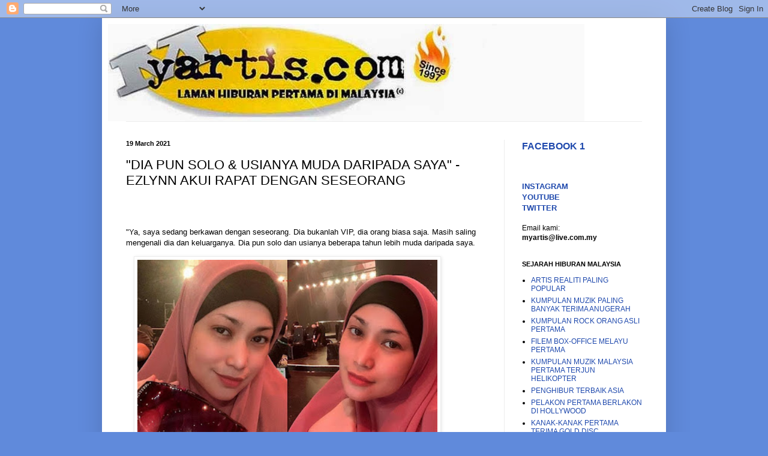

--- FILE ---
content_type: text/html; charset=UTF-8
request_url: http://www.myartis.com/2021/03/dia-pun-solo-usianya-muda-daripada-saya.html
body_size: 16158
content:
<!DOCTYPE html>
<html class='v2' dir='ltr' lang='en'>
<head>
<link href='https://www.blogger.com/static/v1/widgets/4128112664-css_bundle_v2.css' rel='stylesheet' type='text/css'/>
<meta content='width=1100' name='viewport'/>
<meta content='text/html; charset=UTF-8' http-equiv='Content-Type'/>
<meta content='blogger' name='generator'/>
<link href='http://www.myartis.com/favicon.ico' rel='icon' type='image/x-icon'/>
<link href='http://www.myartis.com/2021/03/dia-pun-solo-usianya-muda-daripada-saya.html' rel='canonical'/>
<link rel="alternate" type="application/atom+xml" title="MYARTIS.COM  | MYARTIS | MY | ARTIS - Atom" href="http://www.myartis.com/feeds/posts/default" />
<link rel="alternate" type="application/rss+xml" title="MYARTIS.COM  | MYARTIS | MY | ARTIS - RSS" href="http://www.myartis.com/feeds/posts/default?alt=rss" />
<link rel="service.post" type="application/atom+xml" title="MYARTIS.COM  | MYARTIS | MY | ARTIS - Atom" href="https://www.blogger.com/feeds/1661768473564689338/posts/default" />

<!--Can't find substitution for tag [blog.ieCssRetrofitLinks]-->
<link href='https://blogger.googleusercontent.com/img/b/R29vZ2xl/AVvXsEhv9ueREJ93VGm83ce8pa9pBdLj3N1E52wxpSJpRDh4R5zkEX3Nk7rRYqtWCpevsxc_A-wzDG22UFTOuAbkeEQz3lVqrojmHr7mOZuruAuHTGVCEj2bOcMiSq1-_sBD1j7yss8pdwMXCJeK/w400-h263/Image_1.jpg' rel='image_src'/>
<meta content='http://www.myartis.com/2021/03/dia-pun-solo-usianya-muda-daripada-saya.html' property='og:url'/>
<meta content='&quot;DIA PUN SOLO &amp; USIANYA MUDA DARIPADA SAYA&quot; - EZLYNN AKUI RAPAT DENGAN SESEORANG' property='og:title'/>
<meta content='myartis.com myartis my artis MyArtis Hiburan filem wayang lagu gosip selebriti drama pelakon berita kontroversi malaysia terkini' property='og:description'/>
<meta content='https://blogger.googleusercontent.com/img/b/R29vZ2xl/AVvXsEhv9ueREJ93VGm83ce8pa9pBdLj3N1E52wxpSJpRDh4R5zkEX3Nk7rRYqtWCpevsxc_A-wzDG22UFTOuAbkeEQz3lVqrojmHr7mOZuruAuHTGVCEj2bOcMiSq1-_sBD1j7yss8pdwMXCJeK/w1200-h630-p-k-no-nu/Image_1.jpg' property='og:image'/>
<title>MYARTIS.COM  | MYARTIS | MY | ARTIS: "DIA PUN SOLO & USIANYA MUDA DARIPADA SAYA" - EZLYNN AKUI RAPAT DENGAN SESEORANG</title>
<style id='page-skin-1' type='text/css'><!--
/*
-----------------------------------------------
Blogger Template Style
Name:     Simple
Designer: Blogger
URL:      www.blogger.com
----------------------------------------------- */
/* Content
----------------------------------------------- */
body {
font: normal normal 12px Arial, Tahoma, Helvetica, FreeSans, sans-serif;
color: #000000;
background: #608adb none no-repeat scroll center center;
padding: 0 40px 40px 40px;
}
html body .region-inner {
min-width: 0;
max-width: 100%;
width: auto;
}
h2 {
font-size: 22px;
}
a:link {
text-decoration:none;
color: #1f49ad;
}
a:visited {
text-decoration:none;
color: #828282;
}
a:hover {
text-decoration:underline;
color: #2a58ff;
}
.body-fauxcolumn-outer .fauxcolumn-inner {
background: transparent none repeat scroll top left;
_background-image: none;
}
.body-fauxcolumn-outer .cap-top {
position: absolute;
z-index: 1;
height: 400px;
width: 100%;
}
.body-fauxcolumn-outer .cap-top .cap-left {
width: 100%;
background: transparent none repeat-x scroll top left;
_background-image: none;
}
.content-outer {
-moz-box-shadow: 0 0 40px rgba(0, 0, 0, .15);
-webkit-box-shadow: 0 0 5px rgba(0, 0, 0, .15);
-goog-ms-box-shadow: 0 0 10px #333333;
box-shadow: 0 0 40px rgba(0, 0, 0, .15);
margin-bottom: 1px;
}
.content-inner {
padding: 10px 10px;
}
.content-inner {
background-color: #ffffff;
}
/* Header
----------------------------------------------- */
.header-outer {
background: transparent none repeat-x scroll 0 -400px;
_background-image: none;
}
.Header h1 {
font: normal normal 60px Arial, Tahoma, Helvetica, FreeSans, sans-serif;
color: #3060b0;
text-shadow: -1px -1px 1px rgba(0, 0, 0, .2);
}
.Header h1 a {
color: #3060b0;
}
.Header .description {
font-size: 140%;
color: #707070;
}
.header-inner .Header .titlewrapper {
padding: 22px 30px;
}
.header-inner .Header .descriptionwrapper {
padding: 0 30px;
}
/* Tabs
----------------------------------------------- */
.tabs-inner .section:first-child {
border-top: 1px solid #ececec;
}
.tabs-inner .section:first-child ul {
margin-top: -1px;
border-top: 1px solid #ececec;
border-left: 0 solid #ececec;
border-right: 0 solid #ececec;
}
.tabs-inner .widget ul {
background: #f3f3f3 url(https://resources.blogblog.com/blogblog/data/1kt/simple/gradients_light.png) repeat-x scroll 0 -800px;
_background-image: none;
border-bottom: 1px solid #ececec;
margin-top: 0;
margin-left: -30px;
margin-right: -30px;
}
.tabs-inner .widget li a {
display: inline-block;
padding: .6em 1em;
font: normal normal 14px Arial, Tahoma, Helvetica, FreeSans, sans-serif;
color: #949494;
border-left: 1px solid #ffffff;
border-right: 1px solid #ececec;
}
.tabs-inner .widget li:first-child a {
border-left: none;
}
.tabs-inner .widget li.selected a, .tabs-inner .widget li a:hover {
color: #000000;
background-color: #ececec;
text-decoration: none;
}
/* Columns
----------------------------------------------- */
.main-outer {
border-top: 0 solid #ececec;
}
.fauxcolumn-left-outer .fauxcolumn-inner {
border-right: 1px solid #ececec;
}
.fauxcolumn-right-outer .fauxcolumn-inner {
border-left: 1px solid #ececec;
}
/* Headings
----------------------------------------------- */
div.widget > h2,
div.widget h2.title {
margin: 0 0 1em 0;
font: normal bold 11px Arial, Tahoma, Helvetica, FreeSans, sans-serif;
color: #000000;
}
/* Widgets
----------------------------------------------- */
.widget .zippy {
color: #949494;
text-shadow: 2px 2px 1px rgba(0, 0, 0, .1);
}
.widget .popular-posts ul {
list-style: none;
}
/* Posts
----------------------------------------------- */
h2.date-header {
font: normal bold 11px Arial, Tahoma, Helvetica, FreeSans, sans-serif;
}
.date-header span {
background-color: transparent;
color: #000000;
padding: inherit;
letter-spacing: inherit;
margin: inherit;
}
.main-inner {
padding-top: 30px;
padding-bottom: 30px;
}
.main-inner .column-center-inner {
padding: 0 15px;
}
.main-inner .column-center-inner .section {
margin: 0 15px;
}
.post {
margin: 0 0 25px 0;
}
h3.post-title, .comments h4 {
font: normal normal 22px Arial, Tahoma, Helvetica, FreeSans, sans-serif;
margin: .75em 0 0;
}
.post-body {
font-size: 110%;
line-height: 1.4;
position: relative;
}
.post-body img, .post-body .tr-caption-container, .Profile img, .Image img,
.BlogList .item-thumbnail img {
padding: 2px;
background: #ffffff;
border: 1px solid #ececec;
-moz-box-shadow: 1px 1px 5px rgba(0, 0, 0, .1);
-webkit-box-shadow: 1px 1px 5px rgba(0, 0, 0, .1);
box-shadow: 1px 1px 5px rgba(0, 0, 0, .1);
}
.post-body img, .post-body .tr-caption-container {
padding: 5px;
}
.post-body .tr-caption-container {
color: #000000;
}
.post-body .tr-caption-container img {
padding: 0;
background: transparent;
border: none;
-moz-box-shadow: 0 0 0 rgba(0, 0, 0, .1);
-webkit-box-shadow: 0 0 0 rgba(0, 0, 0, .1);
box-shadow: 0 0 0 rgba(0, 0, 0, .1);
}
.post-header {
margin: 0 0 1.5em;
line-height: 1.6;
font-size: 90%;
}
.post-footer {
margin: 20px -2px 0;
padding: 5px 10px;
color: #5c5c5c;
background-color: #f7f7f7;
border-bottom: 1px solid #ececec;
line-height: 1.6;
font-size: 90%;
}
#comments .comment-author {
padding-top: 1.5em;
border-top: 1px solid #ececec;
background-position: 0 1.5em;
}
#comments .comment-author:first-child {
padding-top: 0;
border-top: none;
}
.avatar-image-container {
margin: .2em 0 0;
}
#comments .avatar-image-container img {
border: 1px solid #ececec;
}
/* Comments
----------------------------------------------- */
.comments .comments-content .icon.blog-author {
background-repeat: no-repeat;
background-image: url([data-uri]);
}
.comments .comments-content .loadmore a {
border-top: 1px solid #949494;
border-bottom: 1px solid #949494;
}
.comments .comment-thread.inline-thread {
background-color: #f7f7f7;
}
.comments .continue {
border-top: 2px solid #949494;
}
/* Accents
---------------------------------------------- */
.section-columns td.columns-cell {
border-left: 1px solid #ececec;
}
.blog-pager {
background: transparent none no-repeat scroll top center;
}
.blog-pager-older-link, .home-link,
.blog-pager-newer-link {
background-color: #ffffff;
padding: 5px;
}
.footer-outer {
border-top: 0 dashed #bbbbbb;
}
/* Mobile
----------------------------------------------- */
body.mobile  {
background-size: auto;
}
.mobile .body-fauxcolumn-outer {
background: transparent none repeat scroll top left;
}
.mobile .body-fauxcolumn-outer .cap-top {
background-size: 100% auto;
}
.mobile .content-outer {
-webkit-box-shadow: 0 0 3px rgba(0, 0, 0, .15);
box-shadow: 0 0 3px rgba(0, 0, 0, .15);
}
.mobile .tabs-inner .widget ul {
margin-left: 0;
margin-right: 0;
}
.mobile .post {
margin: 0;
}
.mobile .main-inner .column-center-inner .section {
margin: 0;
}
.mobile .date-header span {
padding: 0.1em 10px;
margin: 0 -10px;
}
.mobile h3.post-title {
margin: 0;
}
.mobile .blog-pager {
background: transparent none no-repeat scroll top center;
}
.mobile .footer-outer {
border-top: none;
}
.mobile .main-inner, .mobile .footer-inner {
background-color: #ffffff;
}
.mobile-index-contents {
color: #000000;
}
.mobile-link-button {
background-color: #1f49ad;
}
.mobile-link-button a:link, .mobile-link-button a:visited {
color: #ffffff;
}
.mobile .tabs-inner .section:first-child {
border-top: none;
}
.mobile .tabs-inner .PageList .widget-content {
background-color: #ececec;
color: #000000;
border-top: 1px solid #ececec;
border-bottom: 1px solid #ececec;
}
.mobile .tabs-inner .PageList .widget-content .pagelist-arrow {
border-left: 1px solid #ececec;
}

--></style>
<style id='template-skin-1' type='text/css'><!--
body {
min-width: 940px;
}
.content-outer, .content-fauxcolumn-outer, .region-inner {
min-width: 940px;
max-width: 940px;
_width: 940px;
}
.main-inner .columns {
padding-left: 0px;
padding-right: 260px;
}
.main-inner .fauxcolumn-center-outer {
left: 0px;
right: 260px;
/* IE6 does not respect left and right together */
_width: expression(this.parentNode.offsetWidth -
parseInt("0px") -
parseInt("260px") + 'px');
}
.main-inner .fauxcolumn-left-outer {
width: 0px;
}
.main-inner .fauxcolumn-right-outer {
width: 260px;
}
.main-inner .column-left-outer {
width: 0px;
right: 100%;
margin-left: -0px;
}
.main-inner .column-right-outer {
width: 260px;
margin-right: -260px;
}
#layout {
min-width: 0;
}
#layout .content-outer {
min-width: 0;
width: 800px;
}
#layout .region-inner {
min-width: 0;
width: auto;
}
body#layout div.add_widget {
padding: 8px;
}
body#layout div.add_widget a {
margin-left: 32px;
}
--></style>
<link href='https://www.blogger.com/dyn-css/authorization.css?targetBlogID=1661768473564689338&amp;zx=eaea3de7-e8bf-435f-bb6f-351530bbd1b2' media='none' onload='if(media!=&#39;all&#39;)media=&#39;all&#39;' rel='stylesheet'/><noscript><link href='https://www.blogger.com/dyn-css/authorization.css?targetBlogID=1661768473564689338&amp;zx=eaea3de7-e8bf-435f-bb6f-351530bbd1b2' rel='stylesheet'/></noscript>
<meta name='google-adsense-platform-account' content='ca-host-pub-1556223355139109'/>
<meta name='google-adsense-platform-domain' content='blogspot.com'/>

<script async src="https://pagead2.googlesyndication.com/pagead/js/adsbygoogle.js?client=ca-pub-5454519244687148&host=ca-host-pub-1556223355139109" crossorigin="anonymous"></script>

<!-- data-ad-client=ca-pub-5454519244687148 -->

</head>
<body class='loading variant-pale'>
<div class='navbar section' id='navbar' name='Navbar'><div class='widget Navbar' data-version='1' id='Navbar1'><script type="text/javascript">
    function setAttributeOnload(object, attribute, val) {
      if(window.addEventListener) {
        window.addEventListener('load',
          function(){ object[attribute] = val; }, false);
      } else {
        window.attachEvent('onload', function(){ object[attribute] = val; });
      }
    }
  </script>
<div id="navbar-iframe-container"></div>
<script type="text/javascript" src="https://apis.google.com/js/platform.js"></script>
<script type="text/javascript">
      gapi.load("gapi.iframes:gapi.iframes.style.bubble", function() {
        if (gapi.iframes && gapi.iframes.getContext) {
          gapi.iframes.getContext().openChild({
              url: 'https://www.blogger.com/navbar/1661768473564689338?po\x3d5365568372666668320\x26origin\x3dhttp://www.myartis.com',
              where: document.getElementById("navbar-iframe-container"),
              id: "navbar-iframe"
          });
        }
      });
    </script><script type="text/javascript">
(function() {
var script = document.createElement('script');
script.type = 'text/javascript';
script.src = '//pagead2.googlesyndication.com/pagead/js/google_top_exp.js';
var head = document.getElementsByTagName('head')[0];
if (head) {
head.appendChild(script);
}})();
</script>
</div></div>
<div class='body-fauxcolumns'>
<div class='fauxcolumn-outer body-fauxcolumn-outer'>
<div class='cap-top'>
<div class='cap-left'></div>
<div class='cap-right'></div>
</div>
<div class='fauxborder-left'>
<div class='fauxborder-right'></div>
<div class='fauxcolumn-inner'>
</div>
</div>
<div class='cap-bottom'>
<div class='cap-left'></div>
<div class='cap-right'></div>
</div>
</div>
</div>
<div class='content'>
<div class='content-fauxcolumns'>
<div class='fauxcolumn-outer content-fauxcolumn-outer'>
<div class='cap-top'>
<div class='cap-left'></div>
<div class='cap-right'></div>
</div>
<div class='fauxborder-left'>
<div class='fauxborder-right'></div>
<div class='fauxcolumn-inner'>
</div>
</div>
<div class='cap-bottom'>
<div class='cap-left'></div>
<div class='cap-right'></div>
</div>
</div>
</div>
<div class='content-outer'>
<div class='content-cap-top cap-top'>
<div class='cap-left'></div>
<div class='cap-right'></div>
</div>
<div class='fauxborder-left content-fauxborder-left'>
<div class='fauxborder-right content-fauxborder-right'></div>
<div class='content-inner'>
<header>
<div class='header-outer'>
<div class='header-cap-top cap-top'>
<div class='cap-left'></div>
<div class='cap-right'></div>
</div>
<div class='fauxborder-left header-fauxborder-left'>
<div class='fauxborder-right header-fauxborder-right'></div>
<div class='region-inner header-inner'>
<div class='header section' id='header' name='Header'><div class='widget Header' data-version='1' id='Header1'>
<div id='header-inner'>
<a href='http://www.myartis.com/' style='display: block'>
<img alt='MYARTIS.COM  | MYARTIS | MY | ARTIS' height='162px; ' id='Header1_headerimg' src='https://blogger.googleusercontent.com/img/b/R29vZ2xl/AVvXsEiHTbg1yFujWi3-AFEp4V86_gCuUxknHR-y3L6_wL2NBF6tDgzlCDWpwhA6QdETysWfDttOrrwkxzly9kOKFGzDoZ_nuU6R2Sy1S_ONvjgp1rVvGx7u-xE3Lab39A2SJZCtOSz_L6u9NsAG/s920/mylogo.jpg' style='display: block' width='794px; '/>
</a>
</div>
</div></div>
</div>
</div>
<div class='header-cap-bottom cap-bottom'>
<div class='cap-left'></div>
<div class='cap-right'></div>
</div>
</div>
</header>
<div class='tabs-outer'>
<div class='tabs-cap-top cap-top'>
<div class='cap-left'></div>
<div class='cap-right'></div>
</div>
<div class='fauxborder-left tabs-fauxborder-left'>
<div class='fauxborder-right tabs-fauxborder-right'></div>
<div class='region-inner tabs-inner'>
<div class='tabs no-items section' id='crosscol' name='Cross-Column'></div>
<div class='tabs no-items section' id='crosscol-overflow' name='Cross-Column 2'></div>
</div>
</div>
<div class='tabs-cap-bottom cap-bottom'>
<div class='cap-left'></div>
<div class='cap-right'></div>
</div>
</div>
<div class='main-outer'>
<div class='main-cap-top cap-top'>
<div class='cap-left'></div>
<div class='cap-right'></div>
</div>
<div class='fauxborder-left main-fauxborder-left'>
<div class='fauxborder-right main-fauxborder-right'></div>
<div class='region-inner main-inner'>
<div class='columns fauxcolumns'>
<div class='fauxcolumn-outer fauxcolumn-center-outer'>
<div class='cap-top'>
<div class='cap-left'></div>
<div class='cap-right'></div>
</div>
<div class='fauxborder-left'>
<div class='fauxborder-right'></div>
<div class='fauxcolumn-inner'>
</div>
</div>
<div class='cap-bottom'>
<div class='cap-left'></div>
<div class='cap-right'></div>
</div>
</div>
<div class='fauxcolumn-outer fauxcolumn-left-outer'>
<div class='cap-top'>
<div class='cap-left'></div>
<div class='cap-right'></div>
</div>
<div class='fauxborder-left'>
<div class='fauxborder-right'></div>
<div class='fauxcolumn-inner'>
</div>
</div>
<div class='cap-bottom'>
<div class='cap-left'></div>
<div class='cap-right'></div>
</div>
</div>
<div class='fauxcolumn-outer fauxcolumn-right-outer'>
<div class='cap-top'>
<div class='cap-left'></div>
<div class='cap-right'></div>
</div>
<div class='fauxborder-left'>
<div class='fauxborder-right'></div>
<div class='fauxcolumn-inner'>
</div>
</div>
<div class='cap-bottom'>
<div class='cap-left'></div>
<div class='cap-right'></div>
</div>
</div>
<!-- corrects IE6 width calculation -->
<div class='columns-inner'>
<div class='column-center-outer'>
<div class='column-center-inner'>
<div class='main section' id='main' name='Main'><div class='widget Blog' data-version='1' id='Blog1'>
<div class='blog-posts hfeed'>

          <div class="date-outer">
        
<h2 class='date-header'><span>19 March 2021</span></h2>

          <div class="date-posts">
        
<div class='post-outer'>
<div class='post hentry uncustomized-post-template' itemprop='blogPost' itemscope='itemscope' itemtype='http://schema.org/BlogPosting'>
<meta content='https://blogger.googleusercontent.com/img/b/R29vZ2xl/AVvXsEhv9ueREJ93VGm83ce8pa9pBdLj3N1E52wxpSJpRDh4R5zkEX3Nk7rRYqtWCpevsxc_A-wzDG22UFTOuAbkeEQz3lVqrojmHr7mOZuruAuHTGVCEj2bOcMiSq1-_sBD1j7yss8pdwMXCJeK/w400-h263/Image_1.jpg' itemprop='image_url'/>
<meta content='1661768473564689338' itemprop='blogId'/>
<meta content='5365568372666668320' itemprop='postId'/>
<a name='5365568372666668320'></a>
<h3 class='post-title entry-title' itemprop='name'>
"DIA PUN SOLO & USIANYA MUDA DARIPADA SAYA" - EZLYNN AKUI RAPAT DENGAN SESEORANG
</h3>
<div class='post-header'>
<div class='post-header-line-1'></div>
</div>
<div class='post-body entry-content' id='post-body-5365568372666668320' itemprop='description articleBody'>
<p><iframe allowtransparency="true" frameborder="0" scrolling="no" src="http://www.facebook.com/plugins/like.php?href=http%3A%2F%2Fwww.facebook.com%2Fpages%2Fartis-malaysia%2F339964641175%3Fv%3Dwall%2F" style="height: 25px; width: 100%;"> </iframe>
<br />
<br />
"Ya, saya sedang berkawan dengan seseorang. Dia bukanlah VIP, dia orang biasa saja. Masih saling mengenali dia dan keluarganya. Dia pun solo dan usianya beberapa tahun lebih muda daripada saya.
<br />

</p><div class="separator" style="clear: both; text-align: left;"><a href="https://blogger.googleusercontent.com/img/b/R29vZ2xl/AVvXsEhv9ueREJ93VGm83ce8pa9pBdLj3N1E52wxpSJpRDh4R5zkEX3Nk7rRYqtWCpevsxc_A-wzDG22UFTOuAbkeEQz3lVqrojmHr7mOZuruAuHTGVCEj2bOcMiSq1-_sBD1j7yss8pdwMXCJeK/s800/Image_1.jpg" imageanchor="1" style="margin-left: 1em; margin-right: 1em;"><img border="0" data-original-height="526" data-original-width="800" height="325" src="https://blogger.googleusercontent.com/img/b/R29vZ2xl/AVvXsEhv9ueREJ93VGm83ce8pa9pBdLj3N1E52wxpSJpRDh4R5zkEX3Nk7rRYqtWCpevsxc_A-wzDG22UFTOuAbkeEQz3lVqrojmHr7mOZuruAuHTGVCEj2bOcMiSq1-_sBD1j7yss8pdwMXCJeK/w400-h263/Image_1.jpg" width="500" /></a></div><p></p><span><a name="more"></a></span><span></span><p>
"Bagi saya, dia seorang yang matang dan memahami. Kami bertemu ketika kerap bermain badminton sebelum Perintah Kawalan Pergerakan (PKP) sebelum ini. Apa yang boleh dikongsikan setakat ini, kami berkawan. 
<br />
<br />
"Saya berserah, jika Allah kata itulah jodoh saya, saya terima," kata penyanyi Ezlynn yang mengakui sedang berkawan rapat dengan seorang lelaki bukan Melayu sejak lebih setahun lalu.
<br />
<br />
Ezlynn atau nama sebenarnya Azline Ariffin, 39, berkata, dia selesa berkawan dengan lelaki itu kerana sikapnya yang memahami dan berfikiran matang.
<br />
</p><p><span style="color: #cc0000;"><b>Klik untuk gambar besar</b></span><br />

</p><p><a href="https://blogger.googleusercontent.com/img/b/R29vZ2xl/AVvXsEiS9rO9GQJxQ4OjJm38wQvkezXymyh-2jRztNGM5yiv3o_TEBjLWbN5VUWQWUwn7E5AX5lE0U-bouH4RcuwxIyv17RbFxerUPa05hZOfsDY0uzrf-WayhGscbCEip6M5sngGad-tTNt9jl0/s800/Image_2.jpg" style="margin-left: 1em; margin-right: 1em;"><img border="0" data-original-height="496" data-original-width="800" src="https://blogger.googleusercontent.com/img/b/R29vZ2xl/AVvXsEiS9rO9GQJxQ4OjJm38wQvkezXymyh-2jRztNGM5yiv3o_TEBjLWbN5VUWQWUwn7E5AX5lE0U-bouH4RcuwxIyv17RbFxerUPa05hZOfsDY0uzrf-WayhGscbCEip6M5sngGad-tTNt9jl0/s320/Image_2.jpg" width="320" /></a><br />
<br />
Ditanya sejauh mana keinginannya untuk kembali bergelar isteri selepas berpisah dengan bekas suami yang juga pengurusnya ketika itu, Ezlynn mengakui bukan mudah untuk kembali membina perhubungan baru.
<br />
<br />
"Percubaan untuk mengakhiri zaman solo itu ada, cuma bila ia tidak menjadi membuatkan saya sedar sebenarnya kalau bergelar janda dalam tempoh lama, situasi itu menjadi agak sukar untuk memulakan perhubungan baru.
<br />
<br />
"Apabila sudah tahu apa yang hati kita ingini dan bila sudah tahu apa kelemahan seseorang lelaki itu, kalau anda berada di tempat saya, mungkin anda tidak akan beri si dia peluang kedua atau ketiga lagi. 
<br />

</p><div class="separator" style="clear: both; text-align: left;"><a href="https://blogger.googleusercontent.com/img/b/R29vZ2xl/AVvXsEj6R5hA_DX4RJNSlYLMv75KNlOeSPzCH0ID18fdJSbpTcZ4vx0qgeSvzOKTq32kncrug-R-_NBoNnkes-4nlqxDWLacOEi75oBtU4lM65JHWYv4Gyxtfn7_5gDNqx1nOIzjBlJXvWIcnSUv/s800/Image_3.jpg" style="margin-left: 1em; margin-right: 1em;"><img border="0" data-original-height="500" data-original-width="800" src="https://blogger.googleusercontent.com/img/b/R29vZ2xl/AVvXsEj6R5hA_DX4RJNSlYLMv75KNlOeSPzCH0ID18fdJSbpTcZ4vx0qgeSvzOKTq32kncrug-R-_NBoNnkes-4nlqxDWLacOEi75oBtU4lM65JHWYv4Gyxtfn7_5gDNqx1nOIzjBlJXvWIcnSUv/s320/Image_3.jpg" width="320" /></a><br /></div><p>
"Kalau buat silap sekali, 'bye-bye' lah. Jadi perkara itu sukar buat saya sebab kita sudah tahu apa yang kita mahukan dalam perhubungan" ujarnya.
<br />
<br />
Ezlynn yang bercerai dengan bekas suami, Adam Fahmy pada Oktober 2017 dan tidak dikurniakan cahaya mata itu berkata, dia selesa dengan keadaannya sekarang kerana dia boleh hidup sendiri dan tidak menyusahkan orang lain.
<br />
<br />
"Kalau lelaki datang nak buatkan kita gembira tak apalah, tapi kalau datang nak memeningkan atau menyusahkan, tidak payah. Kalau ada yang boleh menggembirakan saya, Insya-Allah saya terimanya dengan hati terbuka," tuturnya.
<br />
<br />
<br />
<a href="http://www.myartis.com/">www.myartis.com</a><span style="font-size: x-small;"> / Sumber &amp; foto: Berita Harian &amp; Instagram Ezlynn

<br />
<br />
&nbsp;&nbsp;&nbsp;&nbsp;&nbsp;&nbsp;&nbsp;&nbsp; ________________________
<br />
</span></p><ul><span style="font-size: x-small;">
<b>:: <span style="font-size: medium;"><a href="http://www.facebook.com/pages/artis-malaysia/339964641175?v=wall" target="_blank">FACEBOOK</a> :: <a href="https://web.facebook.com/groups/448955145871768//" target="_blank">FB GROUPS</a> :: <a href="http://instagram.com/myartis/" target="_blank">INSTAGRAM</a> :: <a href="http://twitter.com/myartisdotcom/" target="_blank">TWITTER</a> :: <br /> :: <a href="http://www.youtube.com/user/mypaparazzi/videos?sort=p&amp;view=0" target="_blank">YOUTUBE</a> :: <a href="http://myhangat.blogspot.my/" target="_blank">SANTAI</a>  :: <a href="http://sejarah-myartis.blogspot.com/" target="_blank">SEJARAH MYARTIS</a> :: <br /> </span></b>
</span></ul><span style="font-size: x-small;">
<br />
<script>
var linkwithin_site_id = 887635;
</script>
<script src="http://www.linkwithin.com/widget.js"></script>
<a href="http://www.linkwithin.com/"><img alt="Related Posts Plugin for WordPress, Blogger..." src="http://www.linkwithin.com/pixel.png" style="border: 0px none;" /></a></span><p></p>
<div style='clear: both;'></div>
</div>
<div class='post-footer'>
<div class='post-footer-line post-footer-line-1'>
<span class='post-author vcard'>
Artikel, video dan foto oleh:
<span class='fn' itemprop='author' itemscope='itemscope' itemtype='http://schema.org/Person'>
<meta content='https://www.blogger.com/profile/04346638985088498935' itemprop='url'/>
<a class='g-profile' href='https://www.blogger.com/profile/04346638985088498935' rel='author' title='author profile'>
<span itemprop='name'>www.myartis.com</span>
</a>
</span>
</span>
<span class='post-timestamp'>
Jam
<meta content='http://www.myartis.com/2021/03/dia-pun-solo-usianya-muda-daripada-saya.html' itemprop='url'/>
<a class='timestamp-link' href='http://www.myartis.com/2021/03/dia-pun-solo-usianya-muda-daripada-saya.html' rel='bookmark' title='permanent link'><abbr class='published' itemprop='datePublished' title='2021-03-19T20:46:00+08:00'>3/19/2021 08:46:00 PM</abbr></a>
</span>
<span class='post-comment-link'>
</span>
<span class='post-icons'>
<span class='item-control blog-admin pid-437905121'>
<a href='https://www.blogger.com/post-edit.g?blogID=1661768473564689338&postID=5365568372666668320&from=pencil' title='Edit Post'>
<img alt='' class='icon-action' height='18' src='https://resources.blogblog.com/img/icon18_edit_allbkg.gif' width='18'/>
</a>
</span>
</span>
<div class='post-share-buttons goog-inline-block'>
</div>
</div>
<div class='post-footer-line post-footer-line-2'>
<span class='post-labels'>
Labels:
<a href='http://www.myartis.com/search/label/Berita%20sana%20sini' rel='tag'>Berita sana sini</a>,
<a href='http://www.myartis.com/search/label/gambar%20sana%20-sini' rel='tag'>gambar sana -sini</a>
</span>
</div>
<div class='post-footer-line post-footer-line-3'>
<span class='post-location'>
</span>
</div>
</div>
</div>
<div class='comments' id='comments'>
<a name='comments'></a>
<h4>No comments:</h4>
<div id='Blog1_comments-block-wrapper'>
<dl class='avatar-comment-indent' id='comments-block'>
</dl>
</div>
<p class='comment-footer'>
<a href='https://www.blogger.com/comment/fullpage/post/1661768473564689338/5365568372666668320' onclick=''>Post a Comment</a>
</p>
</div>
</div>

        </div></div>
      
</div>
<div class='blog-pager' id='blog-pager'>
<span id='blog-pager-newer-link'>
<a class='blog-pager-newer-link' href='http://www.myartis.com/2021/03/lokasi-persembunyian-sajat-polis-sudah.html' id='Blog1_blog-pager-newer-link' title='Newer Post'>Newer Post</a>
</span>
<span id='blog-pager-older-link'>
<a class='blog-pager-older-link' href='http://www.myartis.com/2021/03/bila-noor-nabila-dilamar-engku-emran.html' id='Blog1_blog-pager-older-link' title='Older Post'>Older Post</a>
</span>
<a class='home-link' href='http://www.myartis.com/'>Home</a>
</div>
<div class='clear'></div>
<div class='post-feeds'>
</div>
</div></div>
</div>
</div>
<div class='column-left-outer'>
<div class='column-left-inner'>
<aside>
</aside>
</div>
</div>
<div class='column-right-outer'>
<div class='column-right-inner'>
<aside>
<div class='sidebar section' id='sidebar-right-1'><div class='widget HTML' data-version='1' id='HTML12'>
<div class='widget-content'>
<font size="3"><b><a href="https://web.facebook.com/myartisdotcom" target="blank">FACEBOOK 1</a>
<br /></b>
<iframe allowtransparency="true" frameborder="0" scrolling="no" src="http://www.facebook.com/plugins/like.php?href=http%3A%2F%2Fwww.facebook.com%2Fpages%2Fartis-malaysia%2F339964641175%3Fv%3Dwall%2F" style="height: 25px; width: 100%;"> </iframe>
</font>
<br /><br />
<b><font size="2">
<a href="http://instagram.com/myartis" target="new window">INSTAGRAM</a>
<br />
<a href="http://www.youtube.com/user/mypaparazzi/videos?sort=p&amp;view=0" target="_blank">YOUTUBE</a>
<br />
<a href="http://twitter.com/myartisdotcom/" target="_blank">TWITTER</a>
</font></b>
<br /><br />
Email kami:<br />
<b>myartis@live.com.my</b>
</div>
<div class='clear'></div>
</div><div class='widget LinkList' data-version='1' id='LinkList1'>
<h2>SEJARAH HIBURAN MALAYSIA</h2>
<div class='widget-content'>
<ul>
<li><a href='http://www.myartis.com/2011/11/sejarah-hiburan-malaysia-mawi-af3.html'>ARTIS REALITI PALING POPULAR</a></li>
<li><a href='http://www.myartis.com/2011/10/sejarah-hiburan-malaysia-alleycats.html'>KUMPULAN MUZIK PALING BANYAK TERIMA ANUGERAH</a></li>
<li><a href='http://www.myartis.com/2011/10/sejarah-hiburan-malaysia-kumpulan-rock.html'>KUMPULAN ROCK ORANG ASLI PERTAMA</a></li>
<li><a href='http://www.myartis.com/2011/10/sejarah-hiburan-malaysia-sembilu-2.html'>FILEM BOX-OFFICE MELAYU PERTAMA</a></li>
<li><a href='http://www.myartis.com/2011/10/sejarah-hiburan-malaysia-kumpulan.html'>KUMPULAN MUZIK MALAYSIA PERTAMA TERJUN HELIKOPTER</a></li>
<li><a href='http://www.myartis.com/2011/10/sejarah-hiburan-malaysia-sudirman-hj.html'>PENGHIBUR TERBAIK ASIA</a></li>
<li><a href='http://www.myartis.com/2011/10/hari-ini-dalam-sejarah-ibrahim-pendek.html'>PELAKON PERTAMA BERLAKON DI HOLLYWOOD</a></li>
<li><a href='http://www.myartis.com/2011/10/sejarah-hiburan-malaysia-andrian-shah.html'>KANAK-KANAK PERTAMA TERIMA GOLD DISC</a></li>
</ul>
<div class='clear'></div>
</div>
</div><div class='widget TextList' data-version='1' id='TextList1'>
<h2>GAMBAR ARTIS MASA KECIL</h2>
<div class='widget-content'>
<ul>
<li><a href="http://www.myartis.com/2011/12/6-gambar-nostalgia-aaron-aziz.html" target="_new">Aaron Aziz</a></li>
<li><a href="http://www.myartis.com/2011/10/gambar-nostalgia-abby-abadi.html" target="_new">Abby Abadi</a></li>
<li><a href="http://www.myartis.com/2011/09/eksklusif-gambar-nostalgia-afdlin.html" target="_new">Afdlin Shauki</a></li>
<li><a href="http://www.myartis.com/2012/01/12-gambar-nostalgia-akim-af7.html" target="_new">Akim AF7</a></li>
<li><a href="http://www.myartis.com/2011/10/gambar-nostalgia-ali-xpdc.html" target="_new">Ali 'XPDC'</a></li>
<li><a href="http://www.myartis.com/2011/10/17-gambar-nostalgia-amyza-aznan.html" target="_new">Amyza Aznan</a></li>
<li><a href="http://www.myartis.com/2011/11/15-gambar-nostalgia-anuar-zain.html" target="_new">Anuar Zain</a></li>
<li><a href="http://www.myartis.com/2011/02/nostalgia-aqasha.html" target="_new">Aqasha</a></li>
<li><a href="http://www.myartis.com/2016/03/nostalgia-artis-ashraf-muslim-dulu.html" target="_new">Ashraf Muslim</a></li>
<li><a href="http://www.myartis.com/2011/09/nostalgia-awie.html" target="_new">Awie</a></li>
<li><a href="http://www.myartis.com/2011/10/eksklusif-nostalgia-azhar-sulaiman.html" target="_new">Azhar Sulaiman</a></li>
<li><a href="http://www.myartis.com/2012/02/18-gambar-nostalgia-aziz-m-osman.html" target="_new">Aziz M Osman</a></li>
<li><a href="http://www.myartis.com/2012/04/12-gambar-nostalgia-azza-elite.html" target="_new">Azza Elite</a></li>
<li><a href="http://www.myartis.com/2011/08/satu-nostalgia-hijrah-bob-lokman.html" target="_new">Bob Lokman</a></li>
<li><a href="http://www.myartis.com/2014/02/9-gambar-nostalgia-engku-emran.html" target="_new">Engku Emran</a></li>
<li><a href="http://www.myartis.com/2011/10/eksklusif-gambar-nostalgia-erra-fazira.html" target="_new">Erra Fazira</a></li>
<li><a href="http://www.myartis.com/2012/03/14-gambar-nostalgia-fahrin-ahmad.html" target="_new">Fahrin Ahmad</a></li>
<li><a href="http://www.myartis.com/2011/11/10-gambar-nostalgia-faizal-af4.html" target="_new">Faizal AF4</a></li>
<li><a href="http://www.myartis.com/2011/10/gambar-nostalgia-faizal-hussien.html" target="_new">Faizal Hussien</a></li>
<li><a href="http://www.myartis.com/2013/11/6-gambar-nostalgia-faizal-ismail.html" target="_new">Faizal Ismail </a></li>
<li><a href="http://www.myartis.com/2011/09/gambar-nostalgia-fara-fauzana.html" target="_new">Fara Fauzana</a></li>
<li><a href="http://www.myartis.com/2012/09/2-gambar-nostalgia-farid-kamil.html" target="_new">Farid Kamil</a></li>
<li><a href="http://www.myartis.com/2011/11/16-gambar-nostalgia-fasha-sandha.html" target="_new">Fasha Sandha</a></li>
<li><a href="http://www.myartis.com/2009/05/hafiz-af7-masa-kecil.html" target="_new">Hafiz AF7</a></li>
<li><a href="http://www.myartis.com/2013/11/9-gambar-nostalgia-ieda-eddy-moin.html" target="_new">Ieda & Eddy Moin</a></li>
<li><a href="http://www.myartis.com/2012/02/gambar-nostalgia-imuda.html" target="_new">Imuda</a></li>
<li><a href="http://www.myartis.com/2013/11/10-gambar-nostalgia-jaclyn-victor.html" target="_new">Jaclyn Victor</a></li>
<li><a href="http://www.myartis.com/2011/10/eksklusif-gambar-nostalgia-jehan-miskin.html" target="_new">Jehan Miskin</a></li>
<li><a href="http://www.myartis.com/2011/11/11-gambar-nostalgia-juliana-banos.html" target="_new">Juliana Banos</a></li>
<li><a href="http://www.myartis.com/2014/01/6-gambar-nostalgia-keluarga-datuk-yusof.html" target="_new">Keluarga Yusof Haslam</a></li>
<li><a href="http://www.myartis.com/2011/12/gambar-nostalgia-kieran-hot-fm.html" target="_new">Kieran Hot FM</a></li>
<li><a href="http://www.myartis.com/2011/11/12-gambar-nostalgia-linda-onn.html" target="_new">Linda Onn</a></li>
<li><a href="http://www.myartis.com/2011/11/gambar-nostalgia-lisa-surihani.html" target="_new">Lisa Surihani</a></li>
<li><a href="http://www.myartis.com/2012/06/23-gambar-nostalgia-liyana-jasmay.html" target="_new">Liyana Jasmay</a></li>
<li><a href="http://www.myartis.com/2011/12/25-gambar-nostalgia-mawi-af3.html" target="_new">Mawi AF3</a></li>
<li><a href="http://www.myartis.com/2011/10/nostalgia-misha-omar.html" target="_new">Misha Omar</a></li>
<li><a href="http://www.myartis.com/2011/10/gambar-nostalgia-natasha-hudson.html" target="_new">Natasha Hutson</a></li>
<li><a href="http://www.myartis.com/2012/05/10-gambar-nostalgia-nora-danish.html" target="_new">Nora Danish</a></li>
<li><a href="http://www.myartis.com/2011/11/gambar-nostalgia-nora-johan-nawawi.html" target="_new">Nora dan Johan</a></li>
<li><a href="http://www.myartis.com/2011/10/nostalgia-norman-hakim-pernah-digelar.html" target="_new">Norman Hakim</a></li>
<li><a href="http://www.myartis.com/2011/10/gambar-nostalgia-pierre-andre.html" target="_new">Pierre Andre</a></li>
<li><a href="http://www.myartis.com/2013/08/4-gambar-raja-ema-ketika-berhingus.html" target="_new">Raja Ema</a></li>
<li><a href="http://www.myartis.com/2013/12/25-gambar-nostalgia-keluarga-zain.html" target="_new">Rozita Che wan</a></li>
<li><a href="http://www.myartis.com/2011/10/gambar-nostalgia-safura-yaacob.html" target="_new">Safura Yaacob</a></li>
<li><a href="http://www.myartis.com/2013/12/25-gambar-nostalgia-keluarga-zain.html" target="_new">Sasha & Zain saidin</a></li>
<li><a href="http://www.myartis.com/2011/02/nostalgia-shahir.html" target="_new">Shahir</a></li>
<li><a href="http://www.myartis.com/2012/01/25-gambar-nostalgia-datuk-sharifah-aini.html" target="_new">Sharifah Aini</a></li>
<li><a href="http://www.myartis.com/2014/02/4-gambar-nostalgia-sharnaaz-ahmad.html" target="_new">Sharnaaz Ahmad</a></li>
<li><a href="http://www.myartis.com/2013/11/13-gambar-johan-shila-teman-tapi-mesra.html" target="_new">Shila Amzah</a></li>
<li><a href="http://www.myartis.com/2011/10/16-gambar-nostalgia-siti-nordiana.html" target="_new">Siti Nordiana</a></li>
<li><a href="http://www.myartis.com/2011/10/nostalgia-datuk-siti-nurhaliza.html" target="_new">Siti Nurhaliza</a></li>
<li><a href="http://www.myartis.com/2008/04/gambar-kenangan-stacy-af6.html" target="_new">Stacy AF6</a></li>
<li><a href="http://www.myartis.com/2011/09/nostalgia-syanie-hisham.html" target="_new">Syanie</a></li>
<li><a href="http://www.myartis.com/2011/02/nostalgia-tiz-zaqyah.html" target="_new">Tiz Zaqyah</a></li>
<li><a href="http://www.myartis.com/2011/10/eksklusif-29-gambar-nostalgia-tomok.html" target="_new">Tomok</a></li>
<li><a href="http://www.myartis.com/2011/10/gambar-nostalgia-wardina-saffiah.html" target="_new">Wardina Safiyyah</a></li>
<li><a href="http://www.myartis.com/2011/12/nostalgia-wedding-of-year-erra-yusry.html" target="_new">Wedding of the year erra &amp; Yusry</a></li>
<li><a href="http://www.myartis.com/2012/02/13-gambar-nostalgia-yasin-brothers.html" target="_new">Yasin Brothers</a></li>
<li><a href="http://www.myartis.com/2011/10/20-gambar-nostalgia-yusri-kru.html" target="_new">Yusry KRU</a></li>
<li><a href="http://www.myartis.com/2011/10/48-gambar-nostalgia-zahid-af2.html" target="_new">Zahid AF2</a></li>
<li><a href="http://www.myartis.com/2011/12/gambar-nostalgia-zed-zaidi.html" target="_new">Zed Zaidi</a></li>
<li><a href="http://www.myartis.com/2011/10/23-gambar-nostalgia-ziana-zain.html" target="_new">Ziana Zain</a></li>
<li><a href="http://www.myartis.com/2012/01/65-gambar-nostalgia-ziela-jalil.html" target="_new">Ziela Jalil</a></li>
<li><a href="http://www.myartis.com/2011/11/12-gambar-nostalgia-zizie-ezette.html" target="_new">Zizie dan Shaheizy</a></li>
</ul>
<div class='clear'></div>
</div>
</div><div class='widget BlogArchive' data-version='1' id='BlogArchive1'>
<h2>ARKIB BERITA</h2>
<div class='widget-content'>
<div id='ArchiveList'>
<div id='BlogArchive1_ArchiveList'>
<select id='BlogArchive1_ArchiveMenu'>
<option value=''>ARKIB BERITA</option>
<option value='http://www.myartis.com/2025/12/'>December 2025 (102)</option>
<option value='http://www.myartis.com/2025/11/'>November 2025 (291)</option>
<option value='http://www.myartis.com/2025/10/'>October 2025 (271)</option>
<option value='http://www.myartis.com/2025/09/'>September 2025 (261)</option>
<option value='http://www.myartis.com/2025/08/'>August 2025 (235)</option>
<option value='http://www.myartis.com/2025/07/'>July 2025 (298)</option>
<option value='http://www.myartis.com/2025/06/'>June 2025 (217)</option>
<option value='http://www.myartis.com/2025/05/'>May 2025 (248)</option>
<option value='http://www.myartis.com/2025/04/'>April 2025 (172)</option>
<option value='http://www.myartis.com/2025/03/'>March 2025 (193)</option>
<option value='http://www.myartis.com/2025/02/'>February 2025 (252)</option>
<option value='http://www.myartis.com/2025/01/'>January 2025 (209)</option>
<option value='http://www.myartis.com/2024/12/'>December 2024 (247)</option>
<option value='http://www.myartis.com/2024/11/'>November 2024 (232)</option>
<option value='http://www.myartis.com/2024/10/'>October 2024 (200)</option>
<option value='http://www.myartis.com/2024/09/'>September 2024 (134)</option>
<option value='http://www.myartis.com/2024/08/'>August 2024 (214)</option>
<option value='http://www.myartis.com/2024/07/'>July 2024 (219)</option>
<option value='http://www.myartis.com/2024/06/'>June 2024 (236)</option>
<option value='http://www.myartis.com/2024/05/'>May 2024 (256)</option>
<option value='http://www.myartis.com/2024/04/'>April 2024 (236)</option>
<option value='http://www.myartis.com/2024/03/'>March 2024 (248)</option>
<option value='http://www.myartis.com/2024/02/'>February 2024 (169)</option>
<option value='http://www.myartis.com/2024/01/'>January 2024 (158)</option>
<option value='http://www.myartis.com/2023/12/'>December 2023 (140)</option>
<option value='http://www.myartis.com/2023/11/'>November 2023 (163)</option>
<option value='http://www.myartis.com/2023/10/'>October 2023 (197)</option>
<option value='http://www.myartis.com/2023/09/'>September 2023 (140)</option>
<option value='http://www.myartis.com/2023/08/'>August 2023 (123)</option>
<option value='http://www.myartis.com/2023/07/'>July 2023 (145)</option>
<option value='http://www.myartis.com/2023/06/'>June 2023 (55)</option>
<option value='http://www.myartis.com/2023/05/'>May 2023 (88)</option>
<option value='http://www.myartis.com/2023/04/'>April 2023 (72)</option>
<option value='http://www.myartis.com/2023/03/'>March 2023 (53)</option>
<option value='http://www.myartis.com/2023/02/'>February 2023 (78)</option>
<option value='http://www.myartis.com/2023/01/'>January 2023 (254)</option>
<option value='http://www.myartis.com/2022/12/'>December 2022 (262)</option>
<option value='http://www.myartis.com/2022/11/'>November 2022 (253)</option>
<option value='http://www.myartis.com/2022/10/'>October 2022 (221)</option>
<option value='http://www.myartis.com/2022/09/'>September 2022 (239)</option>
<option value='http://www.myartis.com/2022/08/'>August 2022 (236)</option>
<option value='http://www.myartis.com/2022/07/'>July 2022 (159)</option>
<option value='http://www.myartis.com/2022/06/'>June 2022 (237)</option>
<option value='http://www.myartis.com/2022/05/'>May 2022 (234)</option>
<option value='http://www.myartis.com/2022/04/'>April 2022 (281)</option>
<option value='http://www.myartis.com/2022/03/'>March 2022 (268)</option>
<option value='http://www.myartis.com/2022/02/'>February 2022 (210)</option>
<option value='http://www.myartis.com/2022/01/'>January 2022 (275)</option>
<option value='http://www.myartis.com/2021/12/'>December 2021 (264)</option>
<option value='http://www.myartis.com/2021/11/'>November 2021 (274)</option>
<option value='http://www.myartis.com/2021/10/'>October 2021 (299)</option>
<option value='http://www.myartis.com/2021/09/'>September 2021 (300)</option>
<option value='http://www.myartis.com/2021/08/'>August 2021 (329)</option>
<option value='http://www.myartis.com/2021/07/'>July 2021 (330)</option>
<option value='http://www.myartis.com/2021/06/'>June 2021 (226)</option>
<option value='http://www.myartis.com/2021/05/'>May 2021 (224)</option>
<option value='http://www.myartis.com/2021/04/'>April 2021 (280)</option>
<option value='http://www.myartis.com/2021/03/'>March 2021 (272)</option>
<option value='http://www.myartis.com/2021/02/'>February 2021 (252)</option>
<option value='http://www.myartis.com/2021/01/'>January 2021 (287)</option>
<option value='http://www.myartis.com/2020/12/'>December 2020 (287)</option>
<option value='http://www.myartis.com/2020/11/'>November 2020 (270)</option>
<option value='http://www.myartis.com/2020/10/'>October 2020 (325)</option>
<option value='http://www.myartis.com/2020/09/'>September 2020 (311)</option>
<option value='http://www.myartis.com/2020/08/'>August 2020 (266)</option>
<option value='http://www.myartis.com/2020/07/'>July 2020 (333)</option>
<option value='http://www.myartis.com/2020/06/'>June 2020 (333)</option>
<option value='http://www.myartis.com/2020/05/'>May 2020 (293)</option>
<option value='http://www.myartis.com/2020/04/'>April 2020 (313)</option>
<option value='http://www.myartis.com/2020/03/'>March 2020 (268)</option>
<option value='http://www.myartis.com/2020/02/'>February 2020 (260)</option>
<option value='http://www.myartis.com/2020/01/'>January 2020 (241)</option>
<option value='http://www.myartis.com/2019/12/'>December 2019 (232)</option>
<option value='http://www.myartis.com/2019/11/'>November 2019 (249)</option>
<option value='http://www.myartis.com/2019/10/'>October 2019 (227)</option>
<option value='http://www.myartis.com/2019/09/'>September 2019 (247)</option>
<option value='http://www.myartis.com/2019/08/'>August 2019 (305)</option>
<option value='http://www.myartis.com/2019/07/'>July 2019 (310)</option>
<option value='http://www.myartis.com/2019/06/'>June 2019 (207)</option>
<option value='http://www.myartis.com/2019/05/'>May 2019 (187)</option>
<option value='http://www.myartis.com/2019/04/'>April 2019 (248)</option>
<option value='http://www.myartis.com/2019/03/'>March 2019 (214)</option>
<option value='http://www.myartis.com/2019/02/'>February 2019 (231)</option>
<option value='http://www.myartis.com/2019/01/'>January 2019 (229)</option>
<option value='http://www.myartis.com/2018/12/'>December 2018 (232)</option>
<option value='http://www.myartis.com/2018/11/'>November 2018 (219)</option>
<option value='http://www.myartis.com/2018/10/'>October 2018 (271)</option>
<option value='http://www.myartis.com/2018/09/'>September 2018 (227)</option>
<option value='http://www.myartis.com/2018/08/'>August 2018 (198)</option>
<option value='http://www.myartis.com/2018/07/'>July 2018 (133)</option>
<option value='http://www.myartis.com/2018/06/'>June 2018 (121)</option>
<option value='http://www.myartis.com/2018/05/'>May 2018 (116)</option>
<option value='http://www.myartis.com/2018/04/'>April 2018 (124)</option>
<option value='http://www.myartis.com/2018/03/'>March 2018 (144)</option>
<option value='http://www.myartis.com/2018/02/'>February 2018 (112)</option>
<option value='http://www.myartis.com/2018/01/'>January 2018 (114)</option>
<option value='http://www.myartis.com/2017/12/'>December 2017 (128)</option>
<option value='http://www.myartis.com/2017/11/'>November 2017 (119)</option>
<option value='http://www.myartis.com/2017/10/'>October 2017 (116)</option>
<option value='http://www.myartis.com/2017/09/'>September 2017 (117)</option>
<option value='http://www.myartis.com/2017/08/'>August 2017 (121)</option>
<option value='http://www.myartis.com/2017/07/'>July 2017 (120)</option>
<option value='http://www.myartis.com/2017/06/'>June 2017 (102)</option>
<option value='http://www.myartis.com/2017/05/'>May 2017 (109)</option>
<option value='http://www.myartis.com/2017/04/'>April 2017 (122)</option>
<option value='http://www.myartis.com/2017/03/'>March 2017 (118)</option>
<option value='http://www.myartis.com/2017/02/'>February 2017 (95)</option>
<option value='http://www.myartis.com/2017/01/'>January 2017 (100)</option>
<option value='http://www.myartis.com/2016/12/'>December 2016 (101)</option>
<option value='http://www.myartis.com/2016/11/'>November 2016 (107)</option>
<option value='http://www.myartis.com/2016/10/'>October 2016 (97)</option>
<option value='http://www.myartis.com/2016/09/'>September 2016 (113)</option>
<option value='http://www.myartis.com/2016/08/'>August 2016 (135)</option>
<option value='http://www.myartis.com/2016/07/'>July 2016 (120)</option>
<option value='http://www.myartis.com/2016/06/'>June 2016 (115)</option>
<option value='http://www.myartis.com/2016/05/'>May 2016 (114)</option>
<option value='http://www.myartis.com/2016/04/'>April 2016 (124)</option>
<option value='http://www.myartis.com/2016/03/'>March 2016 (140)</option>
<option value='http://www.myartis.com/2016/02/'>February 2016 (144)</option>
<option value='http://www.myartis.com/2016/01/'>January 2016 (158)</option>
<option value='http://www.myartis.com/2015/12/'>December 2015 (163)</option>
<option value='http://www.myartis.com/2015/11/'>November 2015 (171)</option>
<option value='http://www.myartis.com/2015/10/'>October 2015 (176)</option>
<option value='http://www.myartis.com/2015/09/'>September 2015 (124)</option>
<option value='http://www.myartis.com/2015/08/'>August 2015 (126)</option>
<option value='http://www.myartis.com/2015/07/'>July 2015 (107)</option>
<option value='http://www.myartis.com/2015/06/'>June 2015 (121)</option>
<option value='http://www.myartis.com/2015/05/'>May 2015 (86)</option>
<option value='http://www.myartis.com/2015/04/'>April 2015 (83)</option>
<option value='http://www.myartis.com/2015/03/'>March 2015 (69)</option>
<option value='http://www.myartis.com/2015/02/'>February 2015 (58)</option>
<option value='http://www.myartis.com/2015/01/'>January 2015 (66)</option>
<option value='http://www.myartis.com/2014/12/'>December 2014 (62)</option>
<option value='http://www.myartis.com/2014/11/'>November 2014 (71)</option>
<option value='http://www.myartis.com/2014/10/'>October 2014 (68)</option>
<option value='http://www.myartis.com/2014/09/'>September 2014 (58)</option>
<option value='http://www.myartis.com/2014/08/'>August 2014 (81)</option>
<option value='http://www.myartis.com/2014/07/'>July 2014 (96)</option>
<option value='http://www.myartis.com/2014/06/'>June 2014 (79)</option>
<option value='http://www.myartis.com/2014/05/'>May 2014 (67)</option>
<option value='http://www.myartis.com/2014/04/'>April 2014 (64)</option>
<option value='http://www.myartis.com/2014/03/'>March 2014 (75)</option>
<option value='http://www.myartis.com/2014/02/'>February 2014 (86)</option>
<option value='http://www.myartis.com/2014/01/'>January 2014 (135)</option>
<option value='http://www.myartis.com/2013/12/'>December 2013 (155)</option>
<option value='http://www.myartis.com/2013/11/'>November 2013 (110)</option>
<option value='http://www.myartis.com/2013/10/'>October 2013 (121)</option>
<option value='http://www.myartis.com/2013/09/'>September 2013 (73)</option>
<option value='http://www.myartis.com/2013/08/'>August 2013 (75)</option>
<option value='http://www.myartis.com/2013/07/'>July 2013 (40)</option>
<option value='http://www.myartis.com/2013/06/'>June 2013 (29)</option>
<option value='http://www.myartis.com/2013/05/'>May 2013 (18)</option>
<option value='http://www.myartis.com/2013/04/'>April 2013 (23)</option>
<option value='http://www.myartis.com/2013/03/'>March 2013 (32)</option>
<option value='http://www.myartis.com/2013/02/'>February 2013 (33)</option>
<option value='http://www.myartis.com/2013/01/'>January 2013 (45)</option>
<option value='http://www.myartis.com/2012/12/'>December 2012 (56)</option>
<option value='http://www.myartis.com/2012/11/'>November 2012 (41)</option>
<option value='http://www.myartis.com/2012/10/'>October 2012 (47)</option>
<option value='http://www.myartis.com/2012/09/'>September 2012 (44)</option>
<option value='http://www.myartis.com/2012/08/'>August 2012 (48)</option>
<option value='http://www.myartis.com/2012/07/'>July 2012 (51)</option>
<option value='http://www.myartis.com/2012/06/'>June 2012 (47)</option>
<option value='http://www.myartis.com/2012/05/'>May 2012 (41)</option>
<option value='http://www.myartis.com/2012/04/'>April 2012 (39)</option>
<option value='http://www.myartis.com/2012/03/'>March 2012 (59)</option>
<option value='http://www.myartis.com/2012/02/'>February 2012 (76)</option>
<option value='http://www.myartis.com/2012/01/'>January 2012 (103)</option>
<option value='http://www.myartis.com/2011/12/'>December 2011 (87)</option>
<option value='http://www.myartis.com/2011/11/'>November 2011 (95)</option>
<option value='http://www.myartis.com/2011/10/'>October 2011 (122)</option>
<option value='http://www.myartis.com/2011/09/'>September 2011 (117)</option>
<option value='http://www.myartis.com/2011/08/'>August 2011 (60)</option>
<option value='http://www.myartis.com/2011/07/'>July 2011 (18)</option>
<option value='http://www.myartis.com/2011/06/'>June 2011 (7)</option>
<option value='http://www.myartis.com/2011/05/'>May 2011 (10)</option>
<option value='http://www.myartis.com/2011/04/'>April 2011 (10)</option>
<option value='http://www.myartis.com/2011/03/'>March 2011 (4)</option>
<option value='http://www.myartis.com/2011/02/'>February 2011 (9)</option>
<option value='http://www.myartis.com/2011/01/'>January 2011 (4)</option>
<option value='http://www.myartis.com/2010/12/'>December 2010 (6)</option>
<option value='http://www.myartis.com/2010/11/'>November 2010 (6)</option>
<option value='http://www.myartis.com/2010/10/'>October 2010 (1)</option>
<option value='http://www.myartis.com/2010/09/'>September 2010 (6)</option>
<option value='http://www.myartis.com/2010/08/'>August 2010 (2)</option>
<option value='http://www.myartis.com/2010/07/'>July 2010 (6)</option>
<option value='http://www.myartis.com/2010/06/'>June 2010 (6)</option>
<option value='http://www.myartis.com/2010/05/'>May 2010 (11)</option>
<option value='http://www.myartis.com/2010/04/'>April 2010 (20)</option>
<option value='http://www.myartis.com/2010/03/'>March 2010 (9)</option>
<option value='http://www.myartis.com/2010/02/'>February 2010 (9)</option>
<option value='http://www.myartis.com/2010/01/'>January 2010 (9)</option>
<option value='http://www.myartis.com/2009/12/'>December 2009 (11)</option>
<option value='http://www.myartis.com/2009/11/'>November 2009 (8)</option>
<option value='http://www.myartis.com/2009/10/'>October 2009 (8)</option>
<option value='http://www.myartis.com/2009/09/'>September 2009 (7)</option>
<option value='http://www.myartis.com/2009/08/'>August 2009 (7)</option>
<option value='http://www.myartis.com/2009/07/'>July 2009 (8)</option>
<option value='http://www.myartis.com/2009/06/'>June 2009 (5)</option>
<option value='http://www.myartis.com/2009/05/'>May 2009 (11)</option>
<option value='http://www.myartis.com/2009/04/'>April 2009 (11)</option>
<option value='http://www.myartis.com/2009/03/'>March 2009 (17)</option>
<option value='http://www.myartis.com/2009/02/'>February 2009 (12)</option>
<option value='http://www.myartis.com/2009/01/'>January 2009 (8)</option>
<option value='http://www.myartis.com/2008/12/'>December 2008 (17)</option>
<option value='http://www.myartis.com/2008/11/'>November 2008 (16)</option>
<option value='http://www.myartis.com/2008/10/'>October 2008 (9)</option>
<option value='http://www.myartis.com/2008/09/'>September 2008 (10)</option>
<option value='http://www.myartis.com/2008/08/'>August 2008 (25)</option>
<option value='http://www.myartis.com/2008/07/'>July 2008 (26)</option>
<option value='http://www.myartis.com/2008/06/'>June 2008 (19)</option>
<option value='http://www.myartis.com/2008/05/'>May 2008 (30)</option>
<option value='http://www.myartis.com/2008/04/'>April 2008 (34)</option>
<option value='http://www.myartis.com/2008/03/'>March 2008 (39)</option>
<option value='http://www.myartis.com/2008/02/'>February 2008 (17)</option>
</select>
</div>
</div>
<div class='clear'></div>
</div>
</div><div class='widget PopularPosts' data-version='1' id='PopularPosts1'>
<h2>PALING HANGAT</h2>
<div class='widget-content popular-posts'>
<ul>
<li>
<div class='item-thumbnail-only'>
<div class='item-thumbnail'>
<a href='http://www.myartis.com/2011/11/12-gambar-nostalgia-zizie-ezette.html' target='_blank'>
<img alt='' border='0' src='https://blogger.googleusercontent.com/img/b/R29vZ2xl/AVvXsEiq1yRhUvg3TCmszvlcrSacMKR0KZp3S6SZVkLN01kkrGnd3g7Ak0ZxPmXGfKBarvb1Lo9NNKEH5WdDEEcBDQdpIEbCoLQRs7EX4kmj7IcunU93QwsxgOAj6DXdX_RliT5t4_Gh8XnFvDvb/w72-h72-p-k-no-nu/nostalgiazizieezette4.jpg'/>
</a>
</div>
<div class='item-title'><a href='http://www.myartis.com/2011/11/12-gambar-nostalgia-zizie-ezette.html'>12 GAMBAR NOSTALGIA ZIZIE EZETTE & SHAHEIZY SAM</a></div>
</div>
<div style='clear: both;'></div>
</li>
<li>
<div class='item-thumbnail-only'>
<div class='item-thumbnail'>
<a href='http://www.myartis.com/2011/12/nostalgia-wedding-of-year-erra-yusry.html' target='_blank'>
<img alt='' border='0' src='https://blogger.googleusercontent.com/img/b/R29vZ2xl/AVvXsEhN_l3vSoACLoNQVCPTQpTLxFJiSB8Y1eyzvSbszKAYiRq8ZkMFhIcMMoN62H7HIN98-jrnlxfzG8ggCwiEs4y0jU3F9Id1gQzlxqyYJSi2Yu5ybgUjBtZ2qTo0q2-toNtTv1SltARoodI/w72-h72-p-k-no-nu/15.jpg'/>
</a>
</div>
<div class='item-title'><a href='http://www.myartis.com/2011/12/nostalgia-wedding-of-year-erra-yusry.html'>NOSTALGIA 'WEDDING OF THE YEAR' ERRA & YUSRY</a></div>
</div>
<div style='clear: both;'></div>
</li>
<li>
<div class='item-thumbnail-only'>
<div class='item-thumbnail'>
<a href='http://www.myartis.com/2025/11/bila-artis-jadi-jutawan-beg-kuning.html' target='_blank'>
<img alt='' border='0' src='https://blogger.googleusercontent.com/img/b/R29vZ2xl/AVvXsEjqRLxB76b0_XRHQv8FtdW_K6fvZdL4I9ce2FYGxvylAsHuqZo97uOsy53n2RsPCF0UuZ37d0P6QdQd9q4Y5Kgab72cLzZzbCKyKOXp66hO2YOX69NaAIxUyY7liEibDr9TEURfBjbOPPm0wiXsLC1QFxBl7vE7TASOSvCDCe2rj0HNwNuyQGPdSFXVobo/w72-h72-p-k-no-nu/AJJKBK%201.jpg'/>
</a>
</div>
<div class='item-title'><a href='http://www.myartis.com/2025/11/bila-artis-jadi-jutawan-beg-kuning.html'>BILA ARTIS JADI JUTAWAN BEG KUNING</a></div>
</div>
<div style='clear: both;'></div>
</li>
</ul>
<div class='clear'></div>
</div>
</div><div class='widget Image' data-version='1' id='Image1'>
<h2>AWARDS / ANUGERAH</h2>
<div class='widget-content'>
<img alt='AWARDS / ANUGERAH' height='146' id='Image1_img' src='https://blogger.googleusercontent.com/img/b/R29vZ2xl/AVvXsEivefihqO_xPcVb-saue5Ovlzip4FbjZT9iLS3IX0DaG3fwGFY5l-A4xp6guNJVEBdyxrmNF_nQGVI6A71ZUeqzGOyOLXxrBd74s5WvvPBIoALkEgW7KZ7oOgKHhgYHdCbZaVm6ep6uknPa/s1600/judge989900c.gif' width='200'/>
<br/>
</div>
<div class='clear'></div>
</div><div class='widget HTML' data-version='1' id='HTML22'>
<div class='widget-content'>
<p><p>
<!-- Histats.com  START  (standard)-->
<script type="text/javascript">document.write(unescape("%3Cscript src=%27http://s10.histats.com/js15.js%27 type=%27text/javascript%27%3E%3C/script%3E"));</script>
<a href="http://www.histats.com" target="_blank" title="hit counter html code" ><script  type="text/javascript" >
try {Histats.start(1,325703,4,109,150,20,"00001010");
Histats.track_hits();} catch(err){};
</script></a>
<noscript><a href="http://www.histats.com" target="_blank"><img src="http://sstatic1.histats.com/0.gif?325703&amp;101" alt="hit counter html code" border="0" /></a></noscript>
<!-- Histats.com  END  -->

<br /></p></p>
</div>
<div class='clear'></div>
</div><div class='widget HTML' data-version='1' id='HTML1'>
<div class='widget-content'>
<script type="text/javascript">

  var _gaq = _gaq || [];
  _gaq.push(['_setAccount', 'UA-26283955-1']);
  _gaq.push(['_trackPageview']);

  (function() {
    var ga = document.createElement('script'); ga.type = 'text/javascript'; ga.async = true;
    ga.src = ('https:' == document.location.protocol ? 'https://ssl' : 'http://www') + '.google-analytics.com/ga.js';
    var s = document.getElementsByTagName('script')[0]; s.parentNode.insertBefore(ga, s);
  })();

</script>
</div>
<div class='clear'></div>
</div><div class='widget HTML' data-version='1' id='HTML3'>
<div class='widget-content'>
<div id="fb-root"></div>
<script>(function(d, s, id) {
  var js, fjs = d.getElementsByTagName(s)[0];
  if (d.getElementById(id)) return;
  js = d.createElement(s); js.id = id;
  js.src = "//connect.facebook.net/en_US/all.js#xfbml=1";
  fjs.parentNode.insertBefore(js, fjs);
}(document, 'script', 'facebook-jssdk'));</script>
</div>
<div class='clear'></div>
</div><div class='widget HTML' data-version='1' id='HTML8'>
<div class='widget-content'>
<script>!function(d,s,id){var js,fjs=d.getElementsByTagName(s)[0];if(!d.getElementById(id)){js=d.createElement(s);js.id=id;js.src="//platform.twitter.com/widgets.js";fjs.parentNode.insertBefore(js,fjs);}}(document,"script","twitter-wjs");</script>



<div id="fb-root"></div>
<script>(function(d, s, id) {
  var js, fjs = d.getElementsByTagName(s)[0];
  if (d.getElementById(id)) return;
  js = d.createElement(s); js.id = id;
  js.src = "//connect.facebook.net/en_US/sdk.js#xfbml=1&version=v2.5";
  fjs.parentNode.insertBefore(js, fjs);
}(document, 'script', 'facebook-jssdk'));</script>
</div>
<div class='clear'></div>
</div></div>
</aside>
</div>
</div>
</div>
<div style='clear: both'></div>
<!-- columns -->
</div>
<!-- main -->
</div>
</div>
<div class='main-cap-bottom cap-bottom'>
<div class='cap-left'></div>
<div class='cap-right'></div>
</div>
</div>
<footer>
<div class='footer-outer'>
<div class='footer-cap-top cap-top'>
<div class='cap-left'></div>
<div class='cap-right'></div>
</div>
<div class='fauxborder-left footer-fauxborder-left'>
<div class='fauxborder-right footer-fauxborder-right'></div>
<div class='region-inner footer-inner'>
<div class='foot no-items section' id='footer-1'></div>
<table border='0' cellpadding='0' cellspacing='0' class='section-columns columns-2'>
<tbody>
<tr>
<td class='first columns-cell'>
<div class='foot no-items section' id='footer-2-1'></div>
</td>
<td class='columns-cell'>
<div class='foot no-items section' id='footer-2-2'></div>
</td>
</tr>
</tbody>
</table>
<!-- outside of the include in order to lock Attribution widget -->
<div class='foot section' id='footer-3' name='Footer'><div class='widget Attribution' data-version='1' id='Attribution1'>
<div class='widget-content' style='text-align: center;'>
<a href="http://myartis-term.blogspot.com/2012/03/myartiscom-term-and-conditions.html">Terms  </a>. Simple theme. Powered by <a href='https://www.blogger.com' target='_blank'>Blogger</a>.
</div>
<div class='clear'></div>
</div></div>
</div>
</div>
<div class='footer-cap-bottom cap-bottom'>
<div class='cap-left'></div>
<div class='cap-right'></div>
</div>
</div>
</footer>
<!-- content -->
</div>
</div>
<div class='content-cap-bottom cap-bottom'>
<div class='cap-left'></div>
<div class='cap-right'></div>
</div>
</div>
</div>
<script type='text/javascript'>
    window.setTimeout(function() {
        document.body.className = document.body.className.replace('loading', '');
      }, 10);
  </script>

<script type="text/javascript" src="https://www.blogger.com/static/v1/widgets/1581542668-widgets.js"></script>
<script type='text/javascript'>
window['__wavt'] = 'AOuZoY7yfVBGS_3pRHPn4CEhhgd9jLkB7Q:1765554867690';_WidgetManager._Init('//www.blogger.com/rearrange?blogID\x3d1661768473564689338','//www.myartis.com/2021/03/dia-pun-solo-usianya-muda-daripada-saya.html','1661768473564689338');
_WidgetManager._SetDataContext([{'name': 'blog', 'data': {'blogId': '1661768473564689338', 'title': 'MYARTIS.COM  | MYARTIS | MY | ARTIS', 'url': 'http://www.myartis.com/2021/03/dia-pun-solo-usianya-muda-daripada-saya.html', 'canonicalUrl': 'http://www.myartis.com/2021/03/dia-pun-solo-usianya-muda-daripada-saya.html', 'homepageUrl': 'http://www.myartis.com/', 'searchUrl': 'http://www.myartis.com/search', 'canonicalHomepageUrl': 'http://www.myartis.com/', 'blogspotFaviconUrl': 'http://www.myartis.com/favicon.ico', 'bloggerUrl': 'https://www.blogger.com', 'hasCustomDomain': true, 'httpsEnabled': false, 'enabledCommentProfileImages': true, 'gPlusViewType': 'FILTERED_POSTMOD', 'adultContent': false, 'analyticsAccountNumber': '', 'encoding': 'UTF-8', 'locale': 'en', 'localeUnderscoreDelimited': 'en', 'languageDirection': 'ltr', 'isPrivate': false, 'isMobile': false, 'isMobileRequest': false, 'mobileClass': '', 'isPrivateBlog': false, 'isDynamicViewsAvailable': false, 'feedLinks': '\x3clink rel\x3d\x22alternate\x22 type\x3d\x22application/atom+xml\x22 title\x3d\x22MYARTIS.COM  | MYARTIS | MY | ARTIS - Atom\x22 href\x3d\x22http://www.myartis.com/feeds/posts/default\x22 /\x3e\n\x3clink rel\x3d\x22alternate\x22 type\x3d\x22application/rss+xml\x22 title\x3d\x22MYARTIS.COM  | MYARTIS | MY | ARTIS - RSS\x22 href\x3d\x22http://www.myartis.com/feeds/posts/default?alt\x3drss\x22 /\x3e\n\x3clink rel\x3d\x22service.post\x22 type\x3d\x22application/atom+xml\x22 title\x3d\x22MYARTIS.COM  | MYARTIS | MY | ARTIS - Atom\x22 href\x3d\x22https://www.blogger.com/feeds/1661768473564689338/posts/default\x22 /\x3e\n\n', 'meTag': '', 'adsenseClientId': 'ca-pub-5454519244687148', 'adsenseHostId': 'ca-host-pub-1556223355139109', 'adsenseHasAds': true, 'adsenseAutoAds': true, 'boqCommentIframeForm': true, 'loginRedirectParam': '', 'view': '', 'dynamicViewsCommentsSrc': '//www.blogblog.com/dynamicviews/4224c15c4e7c9321/js/comments.js', 'dynamicViewsScriptSrc': '//www.blogblog.com/dynamicviews/ce4a0ba1ae8a0475', 'plusOneApiSrc': 'https://apis.google.com/js/platform.js', 'disableGComments': true, 'interstitialAccepted': false, 'sharing': {'platforms': [{'name': 'Get link', 'key': 'link', 'shareMessage': 'Get link', 'target': ''}, {'name': 'Facebook', 'key': 'facebook', 'shareMessage': 'Share to Facebook', 'target': 'facebook'}, {'name': 'BlogThis!', 'key': 'blogThis', 'shareMessage': 'BlogThis!', 'target': 'blog'}, {'name': 'X', 'key': 'twitter', 'shareMessage': 'Share to X', 'target': 'twitter'}, {'name': 'Pinterest', 'key': 'pinterest', 'shareMessage': 'Share to Pinterest', 'target': 'pinterest'}, {'name': 'Email', 'key': 'email', 'shareMessage': 'Email', 'target': 'email'}], 'disableGooglePlus': true, 'googlePlusShareButtonWidth': 0, 'googlePlusBootstrap': '\x3cscript type\x3d\x22text/javascript\x22\x3ewindow.___gcfg \x3d {\x27lang\x27: \x27en\x27};\x3c/script\x3e'}, 'hasCustomJumpLinkMessage': true, 'jumpLinkMessage': '\x26lt;\x26lt; BERITA \x26amp; GAMBAR SELANJUTNYA - SILA KLIK \x26gt;\x26gt;', 'pageType': 'item', 'postId': '5365568372666668320', 'postImageThumbnailUrl': 'https://blogger.googleusercontent.com/img/b/R29vZ2xl/AVvXsEhv9ueREJ93VGm83ce8pa9pBdLj3N1E52wxpSJpRDh4R5zkEX3Nk7rRYqtWCpevsxc_A-wzDG22UFTOuAbkeEQz3lVqrojmHr7mOZuruAuHTGVCEj2bOcMiSq1-_sBD1j7yss8pdwMXCJeK/s72-w400-c-h263/Image_1.jpg', 'postImageUrl': 'https://blogger.googleusercontent.com/img/b/R29vZ2xl/AVvXsEhv9ueREJ93VGm83ce8pa9pBdLj3N1E52wxpSJpRDh4R5zkEX3Nk7rRYqtWCpevsxc_A-wzDG22UFTOuAbkeEQz3lVqrojmHr7mOZuruAuHTGVCEj2bOcMiSq1-_sBD1j7yss8pdwMXCJeK/w400-h263/Image_1.jpg', 'pageName': '\x22DIA PUN SOLO \x26 USIANYA MUDA DARIPADA SAYA\x22 - EZLYNN AKUI RAPAT DENGAN SESEORANG', 'pageTitle': 'MYARTIS.COM  | MYARTIS | MY | ARTIS: \x22DIA PUN SOLO \x26 USIANYA MUDA DARIPADA SAYA\x22 - EZLYNN AKUI RAPAT DENGAN SESEORANG', 'metaDescription': ''}}, {'name': 'features', 'data': {}}, {'name': 'messages', 'data': {'edit': 'Edit', 'linkCopiedToClipboard': 'Link copied to clipboard!', 'ok': 'Ok', 'postLink': 'Post Link'}}, {'name': 'template', 'data': {'name': 'Simple', 'localizedName': 'Simple', 'isResponsive': false, 'isAlternateRendering': false, 'isCustom': false, 'variant': 'pale', 'variantId': 'pale'}}, {'name': 'view', 'data': {'classic': {'name': 'classic', 'url': '?view\x3dclassic'}, 'flipcard': {'name': 'flipcard', 'url': '?view\x3dflipcard'}, 'magazine': {'name': 'magazine', 'url': '?view\x3dmagazine'}, 'mosaic': {'name': 'mosaic', 'url': '?view\x3dmosaic'}, 'sidebar': {'name': 'sidebar', 'url': '?view\x3dsidebar'}, 'snapshot': {'name': 'snapshot', 'url': '?view\x3dsnapshot'}, 'timeslide': {'name': 'timeslide', 'url': '?view\x3dtimeslide'}, 'isMobile': false, 'title': '\x22DIA PUN SOLO \x26 USIANYA MUDA DARIPADA SAYA\x22 - EZLYNN AKUI RAPAT DENGAN SESEORANG', 'description': 'myartis.com myartis my artis MyArtis Hiburan filem wayang lagu gosip selebriti drama pelakon berita kontroversi malaysia terkini', 'featuredImage': 'https://blogger.googleusercontent.com/img/b/R29vZ2xl/AVvXsEhv9ueREJ93VGm83ce8pa9pBdLj3N1E52wxpSJpRDh4R5zkEX3Nk7rRYqtWCpevsxc_A-wzDG22UFTOuAbkeEQz3lVqrojmHr7mOZuruAuHTGVCEj2bOcMiSq1-_sBD1j7yss8pdwMXCJeK/w400-h263/Image_1.jpg', 'url': 'http://www.myartis.com/2021/03/dia-pun-solo-usianya-muda-daripada-saya.html', 'type': 'item', 'isSingleItem': true, 'isMultipleItems': false, 'isError': false, 'isPage': false, 'isPost': true, 'isHomepage': false, 'isArchive': false, 'isLabelSearch': false, 'postId': 5365568372666668320}}]);
_WidgetManager._RegisterWidget('_NavbarView', new _WidgetInfo('Navbar1', 'navbar', document.getElementById('Navbar1'), {}, 'displayModeFull'));
_WidgetManager._RegisterWidget('_HeaderView', new _WidgetInfo('Header1', 'header', document.getElementById('Header1'), {}, 'displayModeFull'));
_WidgetManager._RegisterWidget('_BlogView', new _WidgetInfo('Blog1', 'main', document.getElementById('Blog1'), {'cmtInteractionsEnabled': false, 'lightboxEnabled': true, 'lightboxModuleUrl': 'https://www.blogger.com/static/v1/jsbin/2485970545-lbx.js', 'lightboxCssUrl': 'https://www.blogger.com/static/v1/v-css/828616780-lightbox_bundle.css'}, 'displayModeFull'));
_WidgetManager._RegisterWidget('_HTMLView', new _WidgetInfo('HTML12', 'sidebar-right-1', document.getElementById('HTML12'), {}, 'displayModeFull'));
_WidgetManager._RegisterWidget('_LinkListView', new _WidgetInfo('LinkList1', 'sidebar-right-1', document.getElementById('LinkList1'), {}, 'displayModeFull'));
_WidgetManager._RegisterWidget('_TextListView', new _WidgetInfo('TextList1', 'sidebar-right-1', document.getElementById('TextList1'), {}, 'displayModeFull'));
_WidgetManager._RegisterWidget('_BlogArchiveView', new _WidgetInfo('BlogArchive1', 'sidebar-right-1', document.getElementById('BlogArchive1'), {'languageDirection': 'ltr', 'loadingMessage': 'Loading\x26hellip;'}, 'displayModeFull'));
_WidgetManager._RegisterWidget('_PopularPostsView', new _WidgetInfo('PopularPosts1', 'sidebar-right-1', document.getElementById('PopularPosts1'), {}, 'displayModeFull'));
_WidgetManager._RegisterWidget('_ImageView', new _WidgetInfo('Image1', 'sidebar-right-1', document.getElementById('Image1'), {'resize': false}, 'displayModeFull'));
_WidgetManager._RegisterWidget('_HTMLView', new _WidgetInfo('HTML22', 'sidebar-right-1', document.getElementById('HTML22'), {}, 'displayModeFull'));
_WidgetManager._RegisterWidget('_HTMLView', new _WidgetInfo('HTML1', 'sidebar-right-1', document.getElementById('HTML1'), {}, 'displayModeFull'));
_WidgetManager._RegisterWidget('_HTMLView', new _WidgetInfo('HTML3', 'sidebar-right-1', document.getElementById('HTML3'), {}, 'displayModeFull'));
_WidgetManager._RegisterWidget('_HTMLView', new _WidgetInfo('HTML8', 'sidebar-right-1', document.getElementById('HTML8'), {}, 'displayModeFull'));
_WidgetManager._RegisterWidget('_AttributionView', new _WidgetInfo('Attribution1', 'footer-3', document.getElementById('Attribution1'), {}, 'displayModeFull'));
</script>
</body>
</html>

--- FILE ---
content_type: text/html; charset=utf-8
request_url: https://www.google.com/recaptcha/api2/aframe
body_size: 265
content:
<!DOCTYPE HTML><html><head><meta http-equiv="content-type" content="text/html; charset=UTF-8"></head><body><script nonce="nayl13dE8UwWaqZh-21gyQ">/** Anti-fraud and anti-abuse applications only. See google.com/recaptcha */ try{var clients={'sodar':'https://pagead2.googlesyndication.com/pagead/sodar?'};window.addEventListener("message",function(a){try{if(a.source===window.parent){var b=JSON.parse(a.data);var c=clients[b['id']];if(c){var d=document.createElement('img');d.src=c+b['params']+'&rc='+(localStorage.getItem("rc::a")?sessionStorage.getItem("rc::b"):"");window.document.body.appendChild(d);sessionStorage.setItem("rc::e",parseInt(sessionStorage.getItem("rc::e")||0)+1);localStorage.setItem("rc::h",'1765554874019');}}}catch(b){}});window.parent.postMessage("_grecaptcha_ready", "*");}catch(b){}</script></body></html>